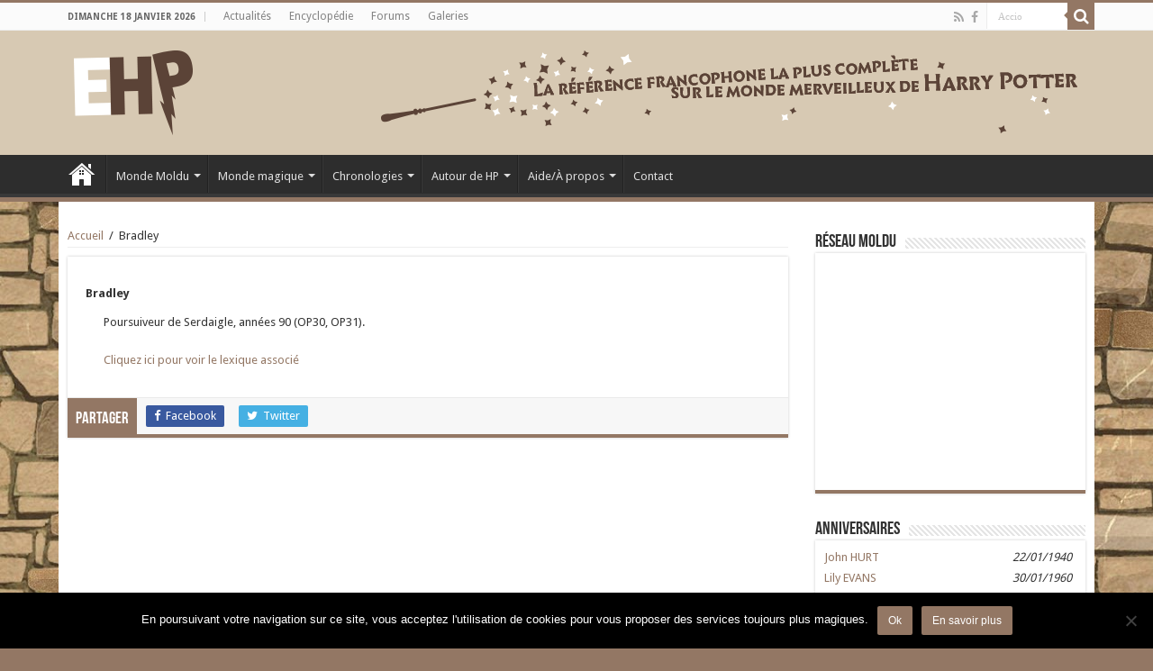

--- FILE ---
content_type: text/html; charset=UTF-8
request_url: https://www.encyclopedie-hp.org/lexique/bradley/
body_size: 17157
content:
<!DOCTYPE html>
<html lang="fr-FR" prefix="og: http://ogp.me/ns#">
<head>
<meta charset="UTF-8" />
<link rel="profile" href="http://gmpg.org/xfn/11" />
<link rel="pingback" href="https://www.encyclopedie-hp.org/xmlrpc.php" />
<meta property="og:title" content="Bradley - EHP"/>
<meta property="og:type" content="article"/>
<meta property="og:description" content="Poursuiveur de Serdaigle, années 90 (OP30, OP31)."/>
<meta property="og:url" content="https://www.encyclopedie-hp.org/lexique/bradley/"/>
<meta property="og:site_name" content="EHP"/>
<meta name='robots' content='index, follow, max-image-preview:large, max-snippet:-1, max-video-preview:-1' />
	<style>img:is([sizes="auto" i], [sizes^="auto," i]) { contain-intrinsic-size: 3000px 1500px }</style>
	
	<!-- This site is optimized with the Yoast SEO plugin v26.7 - https://yoast.com/wordpress/plugins/seo/ -->
	<title>Bradley - EHP</title>
	<link rel="canonical" href="https://www.encyclopedie-hp.org/lexique/bradley/" />
	<meta property="og:locale" content="fr_FR" />
	<meta property="og:type" content="article" />
	<meta property="og:title" content="Bradley - EHP" />
	<meta property="og:description" content="Poursuiveur de Serdaigle, années 90 (OP30, OP31)." />
	<meta property="og:url" content="https://www.encyclopedie-hp.org/lexique/bradley/" />
	<meta property="og:site_name" content="EHP" />
	<meta property="article:publisher" content="https://www.facebook.com/encyclopedie.hp/" />
	<meta property="article:modified_time" content="2016-10-20T11:57:13+00:00" />
	<meta name="twitter:card" content="summary_large_image" />
	<script type="application/ld+json" class="yoast-schema-graph">{"@context":"https://schema.org","@graph":[{"@type":"WebPage","@id":"https://www.encyclopedie-hp.org/lexique/bradley/","url":"https://www.encyclopedie-hp.org/lexique/bradley/","name":"Bradley - EHP","isPartOf":{"@id":"https://www.encyclopedie-hp.org/#website"},"datePublished":"2016-09-11T11:33:44+00:00","dateModified":"2016-10-20T11:57:13+00:00","breadcrumb":{"@id":"https://www.encyclopedie-hp.org/lexique/bradley/#breadcrumb"},"inLanguage":"fr-FR","potentialAction":[{"@type":"ReadAction","target":["https://www.encyclopedie-hp.org/lexique/bradley/"]}]},{"@type":"BreadcrumbList","@id":"https://www.encyclopedie-hp.org/lexique/bradley/#breadcrumb","itemListElement":[{"@type":"ListItem","position":1,"name":"Accueil","item":"https://www.encyclopedie-hp.org/"},{"@type":"ListItem","position":2,"name":"Lexique","item":"https://www.encyclopedie-hp.org/lexique/"},{"@type":"ListItem","position":3,"name":"Bradley"}]},{"@type":"WebSite","@id":"https://www.encyclopedie-hp.org/#website","url":"https://www.encyclopedie-hp.org/","name":"EHP","description":"La référence francophone la plus complète sur le monde merveilleux de Harry Potter !","publisher":{"@id":"https://www.encyclopedie-hp.org/#organization"},"potentialAction":[{"@type":"SearchAction","target":{"@type":"EntryPoint","urlTemplate":"https://www.encyclopedie-hp.org/?s={search_term_string}"},"query-input":{"@type":"PropertyValueSpecification","valueRequired":true,"valueName":"search_term_string"}}],"inLanguage":"fr-FR"},{"@type":"Organization","@id":"https://www.encyclopedie-hp.org/#organization","name":"Encyclopédie HP","url":"https://www.encyclopedie-hp.org/","logo":{"@type":"ImageObject","inLanguage":"fr-FR","@id":"https://www.encyclopedie-hp.org/#/schema/logo/image/","url":"https://www.encyclopedie-hp.org/wp-content/uploads/sites/4/2016/01/ehp-main-logo.png","contentUrl":"https://www.encyclopedie-hp.org/wp-content/uploads/sites/4/2016/01/ehp-main-logo.png","width":286,"height":98,"caption":"Encyclopédie HP"},"image":{"@id":"https://www.encyclopedie-hp.org/#/schema/logo/image/"},"sameAs":["https://www.facebook.com/encyclopedie.hp/"]}]}</script>
	<!-- / Yoast SEO plugin. -->


<link rel='dns-prefetch' href='//www.google.com' />
<link rel='dns-prefetch' href='//fonts.googleapis.com' />
<link rel="alternate" type="application/rss+xml" title="EHP &raquo; Flux" href="https://www.encyclopedie-hp.org/feed/" />
<link rel="alternate" type="application/rss+xml" title="EHP &raquo; Flux des commentaires" href="https://www.encyclopedie-hp.org/comments/feed/" />
<script type="text/javascript">
/* <![CDATA[ */
window._wpemojiSettings = {"baseUrl":"https:\/\/s.w.org\/images\/core\/emoji\/15.0.3\/72x72\/","ext":".png","svgUrl":"https:\/\/s.w.org\/images\/core\/emoji\/15.0.3\/svg\/","svgExt":".svg","source":{"wpemoji":"https:\/\/www.encyclopedie-hp.org\/wp-includes\/js\/wp-emoji.js","twemoji":"https:\/\/www.encyclopedie-hp.org\/wp-includes\/js\/twemoji.js"}};
/**
 * @output wp-includes/js/wp-emoji-loader.js
 */

/**
 * Emoji Settings as exported in PHP via _print_emoji_detection_script().
 * @typedef WPEmojiSettings
 * @type {object}
 * @property {?object} source
 * @property {?string} source.concatemoji
 * @property {?string} source.twemoji
 * @property {?string} source.wpemoji
 * @property {?boolean} DOMReady
 * @property {?Function} readyCallback
 */

/**
 * Support tests.
 * @typedef SupportTests
 * @type {object}
 * @property {?boolean} flag
 * @property {?boolean} emoji
 */

/**
 * IIFE to detect emoji support and load Twemoji if needed.
 *
 * @param {Window} window
 * @param {Document} document
 * @param {WPEmojiSettings} settings
 */
( function wpEmojiLoader( window, document, settings ) {
	if ( typeof Promise === 'undefined' ) {
		return;
	}

	var sessionStorageKey = 'wpEmojiSettingsSupports';
	var tests = [ 'flag', 'emoji' ];

	/**
	 * Checks whether the browser supports offloading to a Worker.
	 *
	 * @since 6.3.0
	 *
	 * @private
	 *
	 * @returns {boolean}
	 */
	function supportsWorkerOffloading() {
		return (
			typeof Worker !== 'undefined' &&
			typeof OffscreenCanvas !== 'undefined' &&
			typeof URL !== 'undefined' &&
			URL.createObjectURL &&
			typeof Blob !== 'undefined'
		);
	}

	/**
	 * @typedef SessionSupportTests
	 * @type {object}
	 * @property {number} timestamp
	 * @property {SupportTests} supportTests
	 */

	/**
	 * Get support tests from session.
	 *
	 * @since 6.3.0
	 *
	 * @private
	 *
	 * @returns {?SupportTests} Support tests, or null if not set or older than 1 week.
	 */
	function getSessionSupportTests() {
		try {
			/** @type {SessionSupportTests} */
			var item = JSON.parse(
				sessionStorage.getItem( sessionStorageKey )
			);
			if (
				typeof item === 'object' &&
				typeof item.timestamp === 'number' &&
				new Date().valueOf() < item.timestamp + 604800 && // Note: Number is a week in seconds.
				typeof item.supportTests === 'object'
			) {
				return item.supportTests;
			}
		} catch ( e ) {}
		return null;
	}

	/**
	 * Persist the supports in session storage.
	 *
	 * @since 6.3.0
	 *
	 * @private
	 *
	 * @param {SupportTests} supportTests Support tests.
	 */
	function setSessionSupportTests( supportTests ) {
		try {
			/** @type {SessionSupportTests} */
			var item = {
				supportTests: supportTests,
				timestamp: new Date().valueOf()
			};

			sessionStorage.setItem(
				sessionStorageKey,
				JSON.stringify( item )
			);
		} catch ( e ) {}
	}

	/**
	 * Checks if two sets of Emoji characters render the same visually.
	 *
	 * This function may be serialized to run in a Worker. Therefore, it cannot refer to variables from the containing
	 * scope. Everything must be passed by parameters.
	 *
	 * @since 4.9.0
	 *
	 * @private
	 *
	 * @param {CanvasRenderingContext2D} context 2D Context.
	 * @param {string} set1 Set of Emoji to test.
	 * @param {string} set2 Set of Emoji to test.
	 *
	 * @return {boolean} True if the two sets render the same.
	 */
	function emojiSetsRenderIdentically( context, set1, set2 ) {
		// Cleanup from previous test.
		context.clearRect( 0, 0, context.canvas.width, context.canvas.height );
		context.fillText( set1, 0, 0 );
		var rendered1 = new Uint32Array(
			context.getImageData(
				0,
				0,
				context.canvas.width,
				context.canvas.height
			).data
		);

		// Cleanup from previous test.
		context.clearRect( 0, 0, context.canvas.width, context.canvas.height );
		context.fillText( set2, 0, 0 );
		var rendered2 = new Uint32Array(
			context.getImageData(
				0,
				0,
				context.canvas.width,
				context.canvas.height
			).data
		);

		return rendered1.every( function ( rendered2Data, index ) {
			return rendered2Data === rendered2[ index ];
		} );
	}

	/**
	 * Determines if the browser properly renders Emoji that Twemoji can supplement.
	 *
	 * This function may be serialized to run in a Worker. Therefore, it cannot refer to variables from the containing
	 * scope. Everything must be passed by parameters.
	 *
	 * @since 4.2.0
	 *
	 * @private
	 *
	 * @param {CanvasRenderingContext2D} context 2D Context.
	 * @param {string} type Whether to test for support of "flag" or "emoji".
	 * @param {Function} emojiSetsRenderIdentically Reference to emojiSetsRenderIdentically function, needed due to minification.
	 *
	 * @return {boolean} True if the browser can render emoji, false if it cannot.
	 */
	function browserSupportsEmoji( context, type, emojiSetsRenderIdentically ) {
		var isIdentical;

		switch ( type ) {
			case 'flag':
				/*
				 * Test for Transgender flag compatibility. Added in Unicode 13.
				 *
				 * To test for support, we try to render it, and compare the rendering to how it would look if
				 * the browser doesn't render it correctly (white flag emoji + transgender symbol).
				 */
				isIdentical = emojiSetsRenderIdentically(
					context,
					'\uD83C\uDFF3\uFE0F\u200D\u26A7\uFE0F', // as a zero-width joiner sequence
					'\uD83C\uDFF3\uFE0F\u200B\u26A7\uFE0F' // separated by a zero-width space
				);

				if ( isIdentical ) {
					return false;
				}

				/*
				 * Test for UN flag compatibility. This is the least supported of the letter locale flags,
				 * so gives us an easy test for full support.
				 *
				 * To test for support, we try to render it, and compare the rendering to how it would look if
				 * the browser doesn't render it correctly ([U] + [N]).
				 */
				isIdentical = emojiSetsRenderIdentically(
					context,
					'\uD83C\uDDFA\uD83C\uDDF3', // as the sequence of two code points
					'\uD83C\uDDFA\u200B\uD83C\uDDF3' // as the two code points separated by a zero-width space
				);

				if ( isIdentical ) {
					return false;
				}

				/*
				 * Test for English flag compatibility. England is a country in the United Kingdom, it
				 * does not have a two letter locale code but rather a five letter sub-division code.
				 *
				 * To test for support, we try to render it, and compare the rendering to how it would look if
				 * the browser doesn't render it correctly (black flag emoji + [G] + [B] + [E] + [N] + [G]).
				 */
				isIdentical = emojiSetsRenderIdentically(
					context,
					// as the flag sequence
					'\uD83C\uDFF4\uDB40\uDC67\uDB40\uDC62\uDB40\uDC65\uDB40\uDC6E\uDB40\uDC67\uDB40\uDC7F',
					// with each code point separated by a zero-width space
					'\uD83C\uDFF4\u200B\uDB40\uDC67\u200B\uDB40\uDC62\u200B\uDB40\uDC65\u200B\uDB40\uDC6E\u200B\uDB40\uDC67\u200B\uDB40\uDC7F'
				);

				return ! isIdentical;
			case 'emoji':
				/*
				 * Four and twenty blackbirds baked in a pie.
				 *
				 * To test for Emoji 15.0 support, try to render a new emoji: Blackbird.
				 *
				 * The Blackbird is a ZWJ sequence combining 🐦 Bird and ⬛ large black square.,
				 *
				 * 0x1F426 (\uD83D\uDC26) == Bird
				 * 0x200D == Zero-Width Joiner (ZWJ) that links the code points for the new emoji or
				 * 0x200B == Zero-Width Space (ZWS) that is rendered for clients not supporting the new emoji.
				 * 0x2B1B == Large Black Square
				 *
				 * When updating this test for future Emoji releases, ensure that individual emoji that make up the
				 * sequence come from older emoji standards.
				 */
				isIdentical = emojiSetsRenderIdentically(
					context,
					'\uD83D\uDC26\u200D\u2B1B', // as the zero-width joiner sequence
					'\uD83D\uDC26\u200B\u2B1B' // separated by a zero-width space
				);

				return ! isIdentical;
		}

		return false;
	}

	/**
	 * Checks emoji support tests.
	 *
	 * This function may be serialized to run in a Worker. Therefore, it cannot refer to variables from the containing
	 * scope. Everything must be passed by parameters.
	 *
	 * @since 6.3.0
	 *
	 * @private
	 *
	 * @param {string[]} tests Tests.
	 * @param {Function} browserSupportsEmoji Reference to browserSupportsEmoji function, needed due to minification.
	 * @param {Function} emojiSetsRenderIdentically Reference to emojiSetsRenderIdentically function, needed due to minification.
	 *
	 * @return {SupportTests} Support tests.
	 */
	function testEmojiSupports( tests, browserSupportsEmoji, emojiSetsRenderIdentically ) {
		var canvas;
		if (
			typeof WorkerGlobalScope !== 'undefined' &&
			self instanceof WorkerGlobalScope
		) {
			canvas = new OffscreenCanvas( 300, 150 ); // Dimensions are default for HTMLCanvasElement.
		} else {
			canvas = document.createElement( 'canvas' );
		}

		var context = canvas.getContext( '2d', { willReadFrequently: true } );

		/*
		 * Chrome on OS X added native emoji rendering in M41. Unfortunately,
		 * it doesn't work when the font is bolder than 500 weight. So, we
		 * check for bold rendering support to avoid invisible emoji in Chrome.
		 */
		context.textBaseline = 'top';
		context.font = '600 32px Arial';

		var supports = {};
		tests.forEach( function ( test ) {
			supports[ test ] = browserSupportsEmoji( context, test, emojiSetsRenderIdentically );
		} );
		return supports;
	}

	/**
	 * Adds a script to the head of the document.
	 *
	 * @ignore
	 *
	 * @since 4.2.0
	 *
	 * @param {string} src The url where the script is located.
	 *
	 * @return {void}
	 */
	function addScript( src ) {
		var script = document.createElement( 'script' );
		script.src = src;
		script.defer = true;
		document.head.appendChild( script );
	}

	settings.supports = {
		everything: true,
		everythingExceptFlag: true
	};

	// Create a promise for DOMContentLoaded since the worker logic may finish after the event has fired.
	var domReadyPromise = new Promise( function ( resolve ) {
		document.addEventListener( 'DOMContentLoaded', resolve, {
			once: true
		} );
	} );

	// Obtain the emoji support from the browser, asynchronously when possible.
	new Promise( function ( resolve ) {
		var supportTests = getSessionSupportTests();
		if ( supportTests ) {
			resolve( supportTests );
			return;
		}

		if ( supportsWorkerOffloading() ) {
			try {
				// Note that the functions are being passed as arguments due to minification.
				var workerScript =
					'postMessage(' +
					testEmojiSupports.toString() +
					'(' +
					[
						JSON.stringify( tests ),
						browserSupportsEmoji.toString(),
						emojiSetsRenderIdentically.toString()
					].join( ',' ) +
					'));';
				var blob = new Blob( [ workerScript ], {
					type: 'text/javascript'
				} );
				var worker = new Worker( URL.createObjectURL( blob ), { name: 'wpTestEmojiSupports' } );
				worker.onmessage = function ( event ) {
					supportTests = event.data;
					setSessionSupportTests( supportTests );
					worker.terminate();
					resolve( supportTests );
				};
				return;
			} catch ( e ) {}
		}

		supportTests = testEmojiSupports( tests, browserSupportsEmoji, emojiSetsRenderIdentically );
		setSessionSupportTests( supportTests );
		resolve( supportTests );
	} )
		// Once the browser emoji support has been obtained from the session, finalize the settings.
		.then( function ( supportTests ) {
			/*
			 * Tests the browser support for flag emojis and other emojis, and adjusts the
			 * support settings accordingly.
			 */
			for ( var test in supportTests ) {
				settings.supports[ test ] = supportTests[ test ];

				settings.supports.everything =
					settings.supports.everything && settings.supports[ test ];

				if ( 'flag' !== test ) {
					settings.supports.everythingExceptFlag =
						settings.supports.everythingExceptFlag &&
						settings.supports[ test ];
				}
			}

			settings.supports.everythingExceptFlag =
				settings.supports.everythingExceptFlag &&
				! settings.supports.flag;

			// Sets DOMReady to false and assigns a ready function to settings.
			settings.DOMReady = false;
			settings.readyCallback = function () {
				settings.DOMReady = true;
			};
		} )
		.then( function () {
			return domReadyPromise;
		} )
		.then( function () {
			// When the browser can not render everything we need to load a polyfill.
			if ( ! settings.supports.everything ) {
				settings.readyCallback();

				var src = settings.source || {};

				if ( src.concatemoji ) {
					addScript( src.concatemoji );
				} else if ( src.wpemoji && src.twemoji ) {
					addScript( src.twemoji );
					addScript( src.wpemoji );
				}
			}
		} );
} )( window, document, window._wpemojiSettings );

/* ]]> */
</script>
<link rel='stylesheet' id='easylia_birthdate_style-css' href='https://www.encyclopedie-hp.org/wp-content/plugins/easylia-birthdate/css/style.css' type='text/css' media='all' />
<link rel='stylesheet' id='easylia_lexique_style-css' href='https://www.encyclopedie-hp.org/wp-content/plugins/easylia-lexique/templates/css/style.css' type='text/css' media='all' />
<link rel='stylesheet' id='layerslider-css' href='https://www.encyclopedie-hp.org/wp-content/plugins/LayerSlider/static/layerslider/css/layerslider.css' type='text/css' media='all' />
<link rel='stylesheet' id='ls-google-fonts-css' href='https://fonts.googleapis.com/css?family=Lato:100,300,regular,700,900%7COpen+Sans:300%7CIndie+Flower:regular%7COswald:300,regular,700&#038;subset=latin%2Clatin-ext' type='text/css' media='all' />
<style id='wp-emoji-styles-inline-css' type='text/css'>

	img.wp-smiley, img.emoji {
		display: inline !important;
		border: none !important;
		box-shadow: none !important;
		height: 1em !important;
		width: 1em !important;
		margin: 0 0.07em !important;
		vertical-align: -0.1em !important;
		background: none !important;
		padding: 0 !important;
	}
</style>
<style id='wp-block-library-inline-css' type='text/css'>
:root{
  --wp-admin-theme-color:#007cba;
  --wp-admin-theme-color--rgb:0, 124, 186;
  --wp-admin-theme-color-darker-10:#006ba1;
  --wp-admin-theme-color-darker-10--rgb:0, 107, 161;
  --wp-admin-theme-color-darker-20:#005a87;
  --wp-admin-theme-color-darker-20--rgb:0, 90, 135;
  --wp-admin-border-width-focus:2px;
  --wp-block-synced-color:#7a00df;
  --wp-block-synced-color--rgb:122, 0, 223;
  --wp-bound-block-color:var(--wp-block-synced-color);
}
@media (min-resolution:192dpi){
  :root{
    --wp-admin-border-width-focus:1.5px;
  }
}
.wp-element-button{
  cursor:pointer;
}

:root{
  --wp--preset--font-size--normal:16px;
  --wp--preset--font-size--huge:42px;
}
:root .has-very-light-gray-background-color{
  background-color:#eee;
}
:root .has-very-dark-gray-background-color{
  background-color:#313131;
}
:root .has-very-light-gray-color{
  color:#eee;
}
:root .has-very-dark-gray-color{
  color:#313131;
}
:root .has-vivid-green-cyan-to-vivid-cyan-blue-gradient-background{
  background:linear-gradient(135deg, #00d084, #0693e3);
}
:root .has-purple-crush-gradient-background{
  background:linear-gradient(135deg, #34e2e4, #4721fb 50%, #ab1dfe);
}
:root .has-hazy-dawn-gradient-background{
  background:linear-gradient(135deg, #faaca8, #dad0ec);
}
:root .has-subdued-olive-gradient-background{
  background:linear-gradient(135deg, #fafae1, #67a671);
}
:root .has-atomic-cream-gradient-background{
  background:linear-gradient(135deg, #fdd79a, #004a59);
}
:root .has-nightshade-gradient-background{
  background:linear-gradient(135deg, #330968, #31cdcf);
}
:root .has-midnight-gradient-background{
  background:linear-gradient(135deg, #020381, #2874fc);
}

.has-regular-font-size{
  font-size:1em;
}

.has-larger-font-size{
  font-size:2.625em;
}

.has-normal-font-size{
  font-size:var(--wp--preset--font-size--normal);
}

.has-huge-font-size{
  font-size:var(--wp--preset--font-size--huge);
}

.has-text-align-center{
  text-align:center;
}

.has-text-align-left{
  text-align:left;
}

.has-text-align-right{
  text-align:right;
}

#end-resizable-editor-section{
  display:none;
}

.aligncenter{
  clear:both;
}

.items-justified-left{
  justify-content:flex-start;
}

.items-justified-center{
  justify-content:center;
}

.items-justified-right{
  justify-content:flex-end;
}

.items-justified-space-between{
  justify-content:space-between;
}

.screen-reader-text{
  border:0;
  clip:rect(1px, 1px, 1px, 1px);
  clip-path:inset(50%);
  height:1px;
  margin:-1px;
  overflow:hidden;
  padding:0;
  position:absolute;
  width:1px;
  word-wrap:normal !important;
}

.screen-reader-text:focus{
  background-color:#ddd;
  clip:auto !important;
  clip-path:none;
  color:#444;
  display:block;
  font-size:1em;
  height:auto;
  left:5px;
  line-height:normal;
  padding:15px 23px 14px;
  text-decoration:none;
  top:5px;
  width:auto;
  z-index:100000;
}
html :where(.has-border-color){
  border-style:solid;
}

html :where([style*=border-top-color]){
  border-top-style:solid;
}

html :where([style*=border-right-color]){
  border-right-style:solid;
}

html :where([style*=border-bottom-color]){
  border-bottom-style:solid;
}

html :where([style*=border-left-color]){
  border-left-style:solid;
}

html :where([style*=border-width]){
  border-style:solid;
}

html :where([style*=border-top-width]){
  border-top-style:solid;
}

html :where([style*=border-right-width]){
  border-right-style:solid;
}

html :where([style*=border-bottom-width]){
  border-bottom-style:solid;
}

html :where([style*=border-left-width]){
  border-left-style:solid;
}
html :where(img[class*=wp-image-]){
  height:auto;
  max-width:100%;
}
:where(figure){
  margin:0 0 1em;
}

html :where(.is-position-sticky){
  --wp-admin--admin-bar--position-offset:var(--wp-admin--admin-bar--height, 0px);
}

@media screen and (max-width:600px){
  html :where(.is-position-sticky){
    --wp-admin--admin-bar--position-offset:0px;
  }
}
</style>
<style id='classic-theme-styles-inline-css' type='text/css'>
/**
 * These rules are needed for backwards compatibility.
 * They should match the button element rules in the base theme.json file.
 */
.wp-block-button__link {
	color: #ffffff;
	background-color: #32373c;
	border-radius: 9999px; /* 100% causes an oval, but any explicit but really high value retains the pill shape. */

	/* This needs a low specificity so it won't override the rules from the button element if defined in theme.json. */
	box-shadow: none;
	text-decoration: none;

	/* The extra 2px are added to size solids the same as the outline versions.*/
	padding: calc(0.667em + 2px) calc(1.333em + 2px);

	font-size: 1.125em;
}

.wp-block-file__button {
	background: #32373c;
	color: #ffffff;
	text-decoration: none;
}

</style>
<link rel='stylesheet' id='contact-form-7-css' href='https://www.encyclopedie-hp.org/wp-content/plugins/contact-form-7/includes/css/styles.css' type='text/css' media='all' />
<link rel='stylesheet' id='categories-images-styles-css' href='https://www.encyclopedie-hp.org/wp-content/plugins/categories-images/assets/css/zci-styles.css' type='text/css' media='all' />
<link rel='stylesheet' id='cookie-notice-front-css' href='https://www.encyclopedie-hp.org/wp-content/plugins/cookie-notice/css/front.css' type='text/css' media='all' />
<link rel='stylesheet' id='toc-screen-css' href='https://www.encyclopedie-hp.org/wp-content/plugins/table-of-contents-plus/screen.min.css' type='text/css' media='all' />
<link rel='stylesheet' id='parent-style-css' href='https://www.encyclopedie-hp.org/wp-content/themes/sahifa/style.css' type='text/css' media='all' />
<link rel='stylesheet' id='tie-style-css' href='https://www.encyclopedie-hp.org/wp-content/themes/sahifa-ehp/style.css' type='text/css' media='all' />
<link rel='stylesheet' id='tie-ilightbox-skin-css' href='https://www.encyclopedie-hp.org/wp-content/themes/sahifa/css/ilightbox/dark-skin/skin.css' type='text/css' media='all' />
<link rel='stylesheet' id='Droid+Sans-css' href='https://fonts.googleapis.com/css?family=Droid+Sans%3Aregular%2C700' type='text/css' media='all' />
<script type="text/javascript" id="layerslider-greensock-js-extra">
/* <![CDATA[ */
var LS_Meta = {"v":"6.7.6"};
/* ]]> */
</script>
<script type="text/javascript" src="https://www.encyclopedie-hp.org/wp-content/plugins/LayerSlider/static/layerslider/js/greensock.js" id="layerslider-greensock-js"></script>
<script type="text/javascript" src="https://www.encyclopedie-hp.org/wp-includes/js/jquery/jquery.js" id="jquery-core-js"></script>
<script type="text/javascript" src="https://www.encyclopedie-hp.org/wp-includes/js/jquery/jquery-migrate.js" id="jquery-migrate-js"></script>
<script type="text/javascript" src="https://www.encyclopedie-hp.org/wp-content/plugins/LayerSlider/static/layerslider/js/layerslider.kreaturamedia.jquery.js" id="layerslider-js"></script>
<script type="text/javascript" src="https://www.encyclopedie-hp.org/wp-content/plugins/LayerSlider/static/layerslider/js/layerslider.transitions.js" id="layerslider-transitions-js"></script>
<script type="text/javascript" id="photocrati_ajax-js-extra">
/* <![CDATA[ */
var photocrati_ajax = {"url":"https:\/\/www.encyclopedie-hp.org\/index.php?photocrati_ajax=1","rest_url":"https:\/\/www.encyclopedie-hp.org\/wp-json\/","wp_home_url":"https:\/\/www.encyclopedie-hp.org","wp_site_url":"https:\/\/www.encyclopedie-hp.org","wp_root_url":"https:\/\/www.encyclopedie-hp.org","wp_plugins_url":"https:\/\/www.encyclopedie-hp.org\/wp-content\/plugins","wp_content_url":"https:\/\/www.encyclopedie-hp.org\/wp-content","wp_includes_url":"https:\/\/www.encyclopedie-hp.org\/wp-includes\/","ngg_param_slug":"nggallery","rest_nonce":"7950c6e2c0"};
/* ]]> */
</script>
<script type="text/javascript" src="https://www.encyclopedie-hp.org/wp-content/plugins/nextgen-gallery/static/Legacy/ajax.min.js" id="photocrati_ajax-js"></script>
<script type="text/javascript" id="cookie-notice-front-js-before">
/* <![CDATA[ */
var cnArgs = {"ajaxUrl":"https:\/\/www.encyclopedie-hp.org\/wp-admin\/admin-ajax.php","nonce":"44cf304e11","hideEffect":"fade","position":"bottom","onScroll":true,"onScrollOffset":200,"onClick":false,"cookieName":"cookie_notice_accepted","cookieTime":2592000,"cookieTimeRejected":2592000,"globalCookie":false,"redirection":false,"cache":true,"revokeCookies":false,"revokeCookiesOpt":"automatic"};
/* ]]> */
</script>
<script type="text/javascript" src="https://www.encyclopedie-hp.org/wp-content/plugins/cookie-notice/js/front.js" id="cookie-notice-front-js"></script>
<script type="text/javascript" id="tie-postviews-cache-js-extra">
/* <![CDATA[ */
var tieViewsCacheL10n = {"admin_ajax_url":"https:\/\/www.encyclopedie-hp.org\/wp-admin\/admin-ajax.php","post_id":"10020"};
/* ]]> */
</script>
<script type="text/javascript" src="https://www.encyclopedie-hp.org/wp-content/themes/sahifa/js/postviews-cache.js" id="tie-postviews-cache-js"></script>
<meta name="generator" content="Powered by LayerSlider 6.7.6 - Multi-Purpose, Responsive, Parallax, Mobile-Friendly Slider Plugin for WordPress." />
<!-- LayerSlider updates and docs at: https://layerslider.kreaturamedia.com -->
<link rel="https://api.w.org/" href="https://www.encyclopedie-hp.org/wp-json/" /><link rel="EditURI" type="application/rsd+xml" title="RSD" href="https://www.encyclopedie-hp.org/xmlrpc.php?rsd" />
<meta name="generator" content="WordPress 6.7.4" />
<link rel='shortlink' href='https://www.encyclopedie-hp.org/?p=10020' />
<link rel="alternate" title="oEmbed (JSON)" type="application/json+oembed" href="https://www.encyclopedie-hp.org/wp-json/oembed/1.0/embed?url=https%3A%2F%2Fwww.encyclopedie-hp.org%2Flexique%2Fbradley%2F" />
<link rel="alternate" title="oEmbed (XML)" type="text/xml+oembed" href="https://www.encyclopedie-hp.org/wp-json/oembed/1.0/embed?url=https%3A%2F%2Fwww.encyclopedie-hp.org%2Flexique%2Fbradley%2F&#038;format=xml" />
<link rel="shortcut icon" href="https://www.encyclopedie-hp.org/wp-content/uploads/sites/4/2016/11/favicon2.jpg" title="Favicon" />
<!--[if IE]>
<script type="text/javascript">jQuery(document).ready(function (){ jQuery(".menu-item").has("ul").children("a").attr("aria-haspopup", "true");});</script>
<![endif]-->
<!--[if lt IE 9]>
<script src="https://www.encyclopedie-hp.org/wp-content/themes/sahifa/js/html5.js"></script>
<script src="https://www.encyclopedie-hp.org/wp-content/themes/sahifa/js/selectivizr-min.js"></script>
<![endif]-->
<!--[if IE 9]>
<link rel="stylesheet" type="text/css" media="all" href="https://www.encyclopedie-hp.org/wp-content/themes/sahifa/css/ie9.css" />
<![endif]-->
<!--[if IE 8]>
<link rel="stylesheet" type="text/css" media="all" href="https://www.encyclopedie-hp.org/wp-content/themes/sahifa/css/ie8.css" />
<![endif]-->
<!--[if IE 7]>
<link rel="stylesheet" type="text/css" media="all" href="https://www.encyclopedie-hp.org/wp-content/themes/sahifa/css/ie7.css" />
<![endif]-->


<meta name="viewport" content="width=device-width, initial-scale=1.0" />
<link rel="apple-touch-icon-precomposed" sizes="144x144" href="https://www.encyclopedie-hp.org/wp-content/uploads/sites/4/2016/11/favicon2.jpg" />
<link rel="apple-touch-icon-precomposed" sizes="120x120" href="https://www.encyclopedie-hp.org/wp-content/uploads/sites/4/2016/11/favicon2.jpg" />
<link rel="apple-touch-icon-precomposed" sizes="72x72" href="https://www.encyclopedie-hp.org/wp-content/uploads/sites/4/2016/11/favicon2.jpg" />
<link rel="apple-touch-icon-precomposed" href="https://www.encyclopedie-hp.org/wp-content/uploads/sites/4/2016/11/favicon2.jpg" />

<!-- Global site tag (gtag.js) - Google Analytics -->
<script async src="https://www.googletagmanager.com/gtag/js?id=UA-52673260-1"></script>
<script>
  window.dataLayer = window.dataLayer || [];
  function gtag(){dataLayer.push(arguments);}
  gtag('js', new Date());

  gtag('config', 'UA-52673260-1');
</script>

<style type="text/css" media="screen">

body{
	font-family: 'Droid Sans';
}

blockquote p{
	font-family: Georgia, serif;
}

::-webkit-scrollbar {
	width: 8px;
	height:8px;
}


::-moz-selection { background: #937764;}
::selection { background: #937764; }
#main-nav,
.cat-box-content,
#sidebar .widget-container,
.post-listing,
#commentform {
	border-bottom-color: #937764;
}

.search-block .search-button,
#topcontrol,
#main-nav ul li.current-menu-item a,
#main-nav ul li.current-menu-item a:hover,
#main-nav ul li.current_page_parent a,
#main-nav ul li.current_page_parent a:hover,
#main-nav ul li.current-menu-parent a,
#main-nav ul li.current-menu-parent a:hover,
#main-nav ul li.current-page-ancestor a,
#main-nav ul li.current-page-ancestor a:hover,
.pagination span.current,
.share-post span.share-text,
.flex-control-paging li a.flex-active,
.ei-slider-thumbs li.ei-slider-element,
.review-percentage .review-item span span,
.review-final-score,
.button,
a.button,
a.more-link,
#main-content input[type="submit"],
.form-submit #submit,
#login-form .login-button,
.widget-feedburner .feedburner-subscribe,
input[type="submit"],
#buddypress button,
#buddypress a.button,
#buddypress input[type=submit],
#buddypress input[type=reset],
#buddypress ul.button-nav li a,
#buddypress div.generic-button a,
#buddypress .comment-reply-link,
#buddypress div.item-list-tabs ul li a span,
#buddypress div.item-list-tabs ul li.selected a,
#buddypress div.item-list-tabs ul li.current a,
#buddypress #members-directory-form div.item-list-tabs ul li.selected span,
#members-list-options a.selected,
#groups-list-options a.selected,
body.dark-skin #buddypress div.item-list-tabs ul li a span,
body.dark-skin #buddypress div.item-list-tabs ul li.selected a,
body.dark-skin #buddypress div.item-list-tabs ul li.current a,
body.dark-skin #members-list-options a.selected,
body.dark-skin #groups-list-options a.selected,
.search-block-large .search-button,
#featured-posts .flex-next:hover,
#featured-posts .flex-prev:hover,
a.tie-cart span.shooping-count,
.woocommerce span.onsale,
.woocommerce-page span.onsale ,
.woocommerce .widget_price_filter .ui-slider .ui-slider-handle,
.woocommerce-page .widget_price_filter .ui-slider .ui-slider-handle,
#check-also-close,
a.post-slideshow-next,
a.post-slideshow-prev,
.widget_price_filter .ui-slider .ui-slider-handle,
.quantity .minus:hover,
.quantity .plus:hover,
.mejs-container .mejs-controls .mejs-time-rail .mejs-time-current,
#reading-position-indicator  {
	background-color:#937764;
}

::-webkit-scrollbar-thumb{
	background-color:#937764 !important;
}

#theme-footer,
#theme-header,
.top-nav ul li.current-menu-item:before,
#main-nav .menu-sub-content ,
#main-nav ul ul,
#check-also-box {
	border-top-color: #937764;
}

.search-block:after {
	border-right-color:#937764;
}

body.rtl .search-block:after {
	border-left-color:#937764;
}

#main-nav ul > li.menu-item-has-children:hover > a:after,
#main-nav ul > li.mega-menu:hover > a:after {
	border-color:transparent transparent #937764;
}

.widget.timeline-posts li a:hover,
.widget.timeline-posts li a:hover span.tie-date {
	color: #937764;
}

.widget.timeline-posts li a:hover span.tie-date:before {
	background: #937764;
	border-color: #937764;
}

#order_review,
#order_review_heading {
	border-color: #937764;
}


body{
	background-color:#937764 !important; 
	background-image: url('https://www.encyclopedie-hp.org/wp-content/uploads/sites/4/2016/08/stone-wall.jpg') !important; 
	background-repeat:repeat !important; 
	background-attachment:fixed !important; 
	}
	
a {
	color: #937764;
}
		
a:hover {
	color: #937764;
}
		
#theme-header {
	background-color:#d7c9b3 !important; 
		background-repeat:repeat !important; 
		}


.textwidget .align-center {
    text-align: center;
}

blockquote p {
    line-height: 20px;
}

figcaption.wp-caption-text {
    font-size: 0.9em;
}

/* Cookie notice : boutons */
.cn-button.wp-default {
  color: #fff;
  background: #947763;
}

#coronabar .cb-number {
  color: #947763;
}

#coronabar.cb-position-bottom {
  box-shadow: inset 0 2px 0 0 #947763;
}

#coronabar .cb-step-name {
  color: #947763;
}

#coronabar .cb-number-desc {
  color: #e1e1e1;
}</style>

		<script type="text/javascript">
			/* <![CDATA[ */
				var sf_position = '0';
				var sf_templates = "<a href=\"{search_url_escaped}\">Voir tous les r\u00e9sultats<\/a>";
				var sf_input = '.search-live';
				jQuery(document).ready(function(){
					jQuery(sf_input).ajaxyLiveSearch({"expand":false,"searchUrl":"https:\/\/www.encyclopedie-hp.org\/?s=%s","text":"Search","delay":500,"iwidth":180,"width":315,"ajaxUrl":"https:\/\/www.encyclopedie-hp.org\/wp-admin\/admin-ajax.php","rtl":0});
					jQuery(".live-search_ajaxy-selective-input").keyup(function() {
						var width = jQuery(this).val().length * 8;
						if(width < 50) {
							width = 50;
						}
						jQuery(this).width(width);
					});
					jQuery(".live-search_ajaxy-selective-search").click(function() {
						jQuery(this).find(".live-search_ajaxy-selective-input").focus();
					});
					jQuery(".live-search_ajaxy-selective-close").click(function() {
						jQuery(this).parent().remove();
					});
				});
			/* ]]> */
		</script>
		<meta name="generator" content="Powered by WPBakery Page Builder - drag and drop page builder for WordPress."/>
<noscript><style> .wpb_animate_when_almost_visible { opacity: 1; }</style></noscript></head>
<body id="top" class="lexique-template-default single single-lexique postid-10020 cookies-not-set lazy-enabled wpb-js-composer js-comp-ver-6.5.0 vc_responsive">

<div class="wrapper-outer">

	<div class="background-cover"></div>

	<aside id="slide-out">

	
			<div class="social-icons">
		<a class="ttip-none" title="Rss" href="https://www.encyclopedie-hp.org/feed/" target="_blank"><i class="fa fa-rss"></i></a><a class="ttip-none" title="Facebook" href="https://www.facebook.com/encyclopedie.hp/" target="_blank"><i class="fa fa-facebook"></i></a>
			</div>

	
		<div id="mobile-menu" ></div>
	</aside><!-- #slide-out /-->

		<div id="wrapper" class="wide-layout">
		<div class="inner-wrapper">

		<header id="theme-header" class="theme-header">
						<div id="top-nav" class="top-nav">
				<div class="container">

							<span class="today-date">dimanche 18 janvier 2026</span>
				<div class="top-menu"><ul id="menu-liens-univers" class="menu"><li id="menu-item-3220" class="menu-item menu-item-type-custom menu-item-object-custom menu-item-3220"><a href="https://www.poudlard.org">Actualités</a></li>
<li id="menu-item-3222" class="menu-item menu-item-type-custom menu-item-object-custom menu-item-home menu-item-3222"><a href="https://www.encyclopedie-hp.org">Encyclopédie</a></li>
<li id="menu-item-3224" class="menu-item menu-item-type-custom menu-item-object-custom menu-item-3224"><a href="https://www.encyclopedie-hp.org/forums">Forums</a></li>
<li id="menu-item-3226" class="menu-item menu-item-type-custom menu-item-object-custom menu-item-3226"><a href="https://www.poudlard.org/galeries">Galeries</a></li>
</ul></div>
						<div class="search-block">
						<form method="get" id="searchform-header" action="https://www.encyclopedie-hp.org/">
							<button class="search-button" type="submit" value="Accio"><i class="fa fa-search"></i></button>
							<input class="search-live" type="text" id="s-header" name="s" title="Accio" value="Accio" onfocus="if (this.value == 'Accio') {this.value = '';}" onblur="if (this.value == '') {this.value = 'Accio';}"  />
						</form>
					</div><!-- .search-block /-->
			<div class="social-icons">
		<a class="ttip-none" title="Rss" href="https://www.encyclopedie-hp.org/feed/" target="_blank"><i class="fa fa-rss"></i></a><a class="ttip-none" title="Facebook" href="https://www.facebook.com/encyclopedie.hp/" target="_blank"><i class="fa fa-facebook"></i></a>
			</div>

	
	
				</div><!-- .container /-->
			</div><!-- .top-menu /-->
			
		<div class="header-content">

					<a id="slide-out-open" class="slide-out-open" href="#"><span></span></a>
		
			<div class="logo">
			<h2>								<a title="EHP" href="https://www.encyclopedie-hp.org/">
					<img src="https://www.encyclopedie-hp.org/wp-content/uploads/sites/4/2016/11/logo.png" alt="EHP"  /><strong>EHP La référence francophone la plus complète sur le monde merveilleux de Harry Potter !</strong>
				</a>
			</h2>			</div><!-- .logo /-->
			<div class="e3lan e3lan-top">
			<a href="" title="La référence francophone la plus complète sur le monde merveilleux d'Harry Potter" >
				<img src="https://www.encyclopedie-hp.org/wp-content/uploads/sites/4/2016/11/texte2.png" alt="La référence francophone la plus complète sur le monde merveilleux d'Harry Potter" />
			</a>
				</div>			<div class="clear"></div>

		</div>
													<nav id="main-nav" class="fixed-enabled">
				<div class="container">

									<a class="main-nav-logo" title="EHP" href="https://www.encyclopedie-hp.org/">
						<img src="https://www.encyclopedie-hp.org/wp-content/uploads/sites/4/2016/11/logo.png" width="195" height="54" alt="EHP">
					</a>
				
					<div class="main-menu"><ul id="menu-menu-principal" class="menu"><li id="menu-item-3037" class="menu-item menu-item-type-custom menu-item-object-custom menu-item-home menu-item-3037"><a href="https://www.encyclopedie-hp.org">Accueil</a></li>
<li id="menu-item-6619" class="menu-item menu-item-type-post_type menu-item-object-page menu-item-has-children menu-item-6619"><a href="https://www.encyclopedie-hp.org/monde-moldu/">Monde Moldu</a>
<ul class="sub-menu menu-sub-content">
	<li id="menu-item-6620" class="menu-item menu-item-type-post_type menu-item-object-page menu-item-6620"><a href="https://www.encyclopedie-hp.org/monde-moldu/moldus/">Personnages fictifs</a></li>
	<li id="menu-item-6621" class="menu-item menu-item-type-post_type menu-item-object-page menu-item-6621"><a href="https://www.encyclopedie-hp.org/monde-moldu/encyclopedie-moldus/">Encyclopédie</a></li>
</ul>
</li>
<li id="menu-item-6944" class="menu-item menu-item-type-post_type menu-item-object-page menu-item-has-children menu-item-6944"><a href="https://www.encyclopedie-hp.org/monde-magique/">Monde magique</a>
<ul class="sub-menu menu-sub-content">
	<li id="menu-item-6993" class="menu-item menu-item-type-post_type menu-item-object-page menu-item-6993"><a href="https://www.encyclopedie-hp.org/monde-magique/atlas/">L&rsquo;Atlas du Monde Magique</a></li>
	<li id="menu-item-7867" class="menu-item menu-item-type-post_type menu-item-object-page menu-item-7867"><a href="https://www.encyclopedie-hp.org/monde-magique/atlas/poudlard/">Poudlard</a></li>
	<li id="menu-item-8792" class="menu-item menu-item-type-post_type menu-item-object-page menu-item-8792"><a href="https://www.encyclopedie-hp.org/monde-magique/magie/">Magie</a></li>
	<li id="menu-item-7855" class="menu-item menu-item-type-post_type menu-item-object-page menu-item-7855"><a href="https://www.encyclopedie-hp.org/monde-magique/sorts/">Sortilèges</a></li>
	<li id="menu-item-6728" class="menu-item menu-item-type-post_type menu-item-object-page menu-item-6728"><a href="https://www.encyclopedie-hp.org/monde-magique/objets-magiques/">Objets</a></li>
	<li id="menu-item-7891" class="menu-item menu-item-type-post_type menu-item-object-page menu-item-7891"><a href="https://www.encyclopedie-hp.org/monde-magique/potions/">Potions</a></li>
	<li id="menu-item-7860" class="menu-item menu-item-type-post_type menu-item-object-page menu-item-7860"><a href="https://www.encyclopedie-hp.org/monde-magique/plantes/">Botanique</a></li>
	<li id="menu-item-8793" class="menu-item menu-item-type-post_type menu-item-object-page menu-item-8793"><a href="https://www.encyclopedie-hp.org/monde-magique/sorciers/">Sorciers</a></li>
	<li id="menu-item-6669" class="menu-item menu-item-type-post_type menu-item-object-page menu-item-6669"><a href="https://www.encyclopedie-hp.org/monde-magique/bestiaire/">Bestiaire</a></li>
	<li id="menu-item-7858" class="menu-item menu-item-type-post_type menu-item-object-page menu-item-7858"><a href="https://www.encyclopedie-hp.org/monde-magique/creatures/">Créatures nommées</a></li>
	<li id="menu-item-7856" class="menu-item menu-item-type-post_type menu-item-object-page menu-item-7856"><a href="https://www.encyclopedie-hp.org/monde-magique/quidditch/">Quidditch</a></li>
	<li id="menu-item-6945" class="menu-item menu-item-type-post_type menu-item-object-page menu-item-6945"><a href="https://www.encyclopedie-hp.org/monde-magique/ministere-de-la-magie/">Ministère de la Magie</a></li>
	<li id="menu-item-7857" class="menu-item menu-item-type-post_type menu-item-object-page menu-item-7857"><a href="https://www.encyclopedie-hp.org/monde-magique/divers/">Divers</a></li>
</ul>
</li>
<li id="menu-item-7862" class="menu-item menu-item-type-post_type menu-item-object-page menu-item-has-children menu-item-7862"><a href="https://www.encyclopedie-hp.org/chronologies/">Chronologies</a>
<ul class="sub-menu menu-sub-content">
	<li id="menu-item-14171" class="menu-item menu-item-type-post_type menu-item-object-page menu-item-14171"><a href="https://www.encyclopedie-hp.org/chronologies/">Chronologies</a></li>
	<li id="menu-item-7865" class="menu-item menu-item-type-post_type menu-item-object-page menu-item-7865"><a href="https://www.encyclopedie-hp.org/chronologies/calendriers-des-livres-au-jour-le-jour/">Calendriers</a></li>
	<li id="menu-item-7866" class="menu-item menu-item-type-post_type menu-item-object-page menu-item-7866"><a href="https://www.encyclopedie-hp.org/chronologies/chronologies-du-monde-magique/">Monde Magique</a></li>
	<li id="menu-item-7864" class="menu-item menu-item-type-post_type menu-item-object-page menu-item-7864"><a href="https://www.encyclopedie-hp.org/chronologies/chronologies-des-personnages/">Personnages</a></li>
</ul>
</li>
<li id="menu-item-14674" class="menu-item menu-item-type-post_type menu-item-object-page menu-item-has-children menu-item-14674"><a href="https://www.encyclopedie-hp.org/autour-de-hp/">Autour de HP</a>
<ul class="sub-menu menu-sub-content">
	<li id="menu-item-7209" class="menu-item menu-item-type-post_type menu-item-object-page menu-item-7209"><a href="https://www.encyclopedie-hp.org/autour-de-hp/pottermore/">Pottermore</a></li>
	<li id="menu-item-14675" class="menu-item menu-item-type-post_type menu-item-object-page menu-item-14675"><a href="https://www.encyclopedie-hp.org/autour-de-hp/harry-potter-et-lenfant-maudit/">L&rsquo;Enfant Maudit</a></li>
</ul>
</li>
<li id="menu-item-6626" class="menu-item menu-item-type-post_type menu-item-object-page menu-item-has-children menu-item-6626"><a href="https://www.encyclopedie-hp.org/aide-a-propos/">Aide/À propos</a>
<ul class="sub-menu menu-sub-content">
	<li id="menu-item-7210" class="menu-item menu-item-type-post_type menu-item-object-page menu-item-7210"><a href="https://www.encyclopedie-hp.org/aide-a-propos/livres/">Les livres</a></li>
	<li id="menu-item-7211" class="menu-item menu-item-type-post_type menu-item-object-page menu-item-7211"><a href="https://www.encyclopedie-hp.org/aide-a-propos/films/">Les films</a></li>
	<li id="menu-item-7234" class="menu-item menu-item-type-post_type menu-item-object-page menu-item-7234"><a href="https://www.encyclopedie-hp.org/aide-a-propos/jeux/">Les jeux</a></li>
	<li id="menu-item-6940" class="menu-item menu-item-type-post_type menu-item-object-page menu-item-6940"><a href="https://www.encyclopedie-hp.org/aide-a-propos/essais/">Essais</a></li>
	<li id="menu-item-7233" class="menu-item menu-item-type-post_type menu-item-object-page menu-item-7233"><a href="https://www.encyclopedie-hp.org/aide-a-propos/jkr/">J. K. Rowling</a></li>
	<li id="menu-item-7212" class="menu-item menu-item-type-post_type menu-item-object-page menu-item-7212"><a href="https://www.encyclopedie-hp.org/aide-a-propos/artistes/">Les artistes</a></li>
	<li id="menu-item-14903" class="menu-item menu-item-type-post_type menu-item-object-page menu-item-14903"><a href="https://www.encyclopedie-hp.org/plan-du-site/">Plan du site</a></li>
</ul>
</li>
<li id="menu-item-13364" class="menu-item menu-item-type-post_type menu-item-object-page menu-item-13364"><a href="https://www.encyclopedie-hp.org/contact/">Contact</a></li>
</ul></div>					
					
				</div>
			</nav><!-- .main-nav /-->
					</header><!-- #header /-->

	
	
	<div id="main-content" class="container">
<div class="inner goods">
	<div class="content">
		<div class="main-col">
			<div class="category-title">
				<div xmlns:v="http://rdf.data-vocabulary.org/#" id="crumbs">
					<span typeof="v:Breadcrumb">
						<a rel="v:url" property="v:title" class="crumbs-home" href="https://www.encyclopedie-hp.org/">Accueil</a>
					</span> 
					<span class="delimiter">/</span> <span class="last">Bradley</span>
				</div>            
			</div>
			<div class="post-listing page-wrap">
				<div class="post-inner">
										<div class="base-box page-wrap">
					    <div class="detail_content entry">
						    <dl class="timeline-list">
							    <dt>Bradley</dt>
							    <dd>
							    	<p><span class="section4lowern">Poursuiveur de Serdaigle, années 90</span> (OP30, OP31).</p>
							    	<p><a href="http://www.encyclopedie-hp.org/monde-magique/sorciers/b/#bradley">Cliquez ici pour voir le lexique associé</a></p>							    </dd>
						    </dl>
					    </div>
					</div>
					<div class="share-post">
	<span class="share-text">Partager</span>

		<ul class="flat-social">
			<li><a href="http://www.facebook.com/sharer.php?u=https://www.encyclopedie-hp.org/lexique/bradley/" class="social-facebook" rel="external" target="_blank"><i class="fa fa-facebook"></i> <span>Facebook</span></a></li>
				<li><a href="https://twitter.com/intent/tweet?text=Bradley&url=https://www.encyclopedie-hp.org/lexique/bradley/" class="social-twitter" rel="external" target="_blank"><i class="fa fa-twitter"></i> <span>Twitter</span></a></li>
					</ul>
		<div class="clear"></div>
</div> <!-- .share-post -->
				</div>
			</div>
		</div>
	</div>
	<aside id="sidebar" style="min-height: 0px;">
		<aside id="sidebar">
	<div class="theiaStickySidebar">
		<div id="facebook-widget-2" class="widget facebook-widget"><div class="widget-top"><h4>Réseau moldu		</h4><div class="stripe-line"></div></div>
						<div class="widget-container">			<div class="facebook-box">
				<iframe src="https://www.facebook.com/plugins/likebox.php?href=https://www.facebook.com/encyclopedie.hp/&amp;width=280&amp;height=240&amp;show_faces=true&amp;header=false&amp;stream=false&amp;show_border=false" scrolling="no" frameborder="0" style="border:none; overflow:hidden; width:280px; height:240px;" allowTransparency="true"></iframe>
			</div>
	</div></div><!-- .widget /--><div id="easylia_widget_birthdate-2" class="widget widget_easylia_widget_birthdate"><div class="widget-top"><h4>Anniversaires</h4><div class="stripe-line"></div></div>
						<div class="widget-container">	    <div class="birthdate-highlight">
		    	    </div>
	    <div class="birthdate-next">
		    <ul>		    	<li>
		    		<a href="http://www.encyclopedie-hp.org/lexique/hurt-john">John HURT</a>		    		<span class="birthdate">22/01/1940</span>
		    	</li>
						    	<li>
		    		<a href="http://www.encyclopedie-hp.org/monde-magique/sorciers/lily-evanspotter/">Lily EVANS</a>		    		<span class="birthdate">30/01/1960</span>
		    	</li>
						    	<li>
		    		<a href="http://www.encyclopedie-hp.org/lexique/davis-warwick">Warwick DAVIS</a>		    		<span class="birthdate">03/02/1970</span>
		    	</li>
				</ul>	    </div>
	    </div></div><!-- .widget /--><div id="text-4" class="widget widget_text"><div class="widget-top"><h4>Partenaires</h4><div class="stripe-line"></div></div>
						<div class="widget-container">			<div class="textwidget"><p class="align-center"><a href="https://www.poudlard.org" target="_new"><img src="https://www.encyclopedie-hp.org/wp-content/uploads/sites/4/2016/11/logo-pi.jpg" alt="Poudlard.org"></a>
<a href="http://www.repaire-de-rowling.fr" target="_new"><img src="https://www.encyclopedie-hp.org/wp-content/uploads/sites/4/2016/11/partner_repaire.jpg" alt="Repaire de Rowling"></a></p></div>
		</div></div><!-- .widget /-->	</div><!-- .theiaStickySidebar /-->
</aside><!-- #sidebar /-->	</aside>
</div>
	<div class="clear"></div>
</div><!-- .container /-->
<div class="e3lan e3lan-bottom">			<iframe src="https://rcm-fr.amazon.fr/e/cm?t=poudlardorg-21&amp;o=8&amp;p=48&amp;l=st1&amp;mode=books-fr&amp;search=harry potter&amp;fc1=000000&amp;lt1=_blank&amp;lc1=3366FF&amp;bg1=FFFFFF&amp;f=ifr" marginwidth="0" marginheight="0" frameborder="0" style="margin: 0 auto; text-align: center; width: 728px; height: 90px; border: none;" scrolling="no"></iframe>				</div>
				
<div class="clear"></div>
<div class="footer-bottom">
	<div class="container">
		<div class="alignright">
			Animé avec <i class="fa fa-heart"></i> & <i class="fa fa-magic"></i>		</div>
				<div class="social-icons">
		<a class="ttip-none" title="Rss" href="https://www.encyclopedie-hp.org/feed/" target="_blank"><i class="fa fa-rss"></i></a><a class="ttip-none" title="Facebook" href="https://www.facebook.com/encyclopedie.hp/" target="_blank"><i class="fa fa-facebook"></i></a>
			</div>

		
		<div class="alignleft">
			© 2026 Encyclopédie HP, <a href="http://www.ijeunes.com" target="_new">Association iJeunes</a>				
		</div>
		<div class="clear"></div>
	</div><!-- .Container -->
</div><!-- .Footer bottom -->

</div><!-- .inner-Wrapper -->
</div><!-- #Wrapper -->
</div><!-- .Wrapper-outer -->
	<div id="topcontrol" class="fa fa-angle-up" title="Retourner en haut"></div>
<div id="fb-root"></div>
<div id="reading-position-indicator"></div><link rel='stylesheet' id='countdown_css-css' href='https://www.encyclopedie-hp.org/wp-content/plugins/widget-countdown/includes/style/style.css' type='text/css' media='all' />
<link rel='stylesheet' id='dashicons-css' href='https://www.encyclopedie-hp.org/wp-includes/css/dashicons.css' type='text/css' media='all' />
<link rel='stylesheet' id='thickbox-css' href='https://www.encyclopedie-hp.org/wp-includes/js/thickbox/thickbox.css' type='text/css' media='all' />
<style id='global-styles-inline-css' type='text/css'>
:root{--wp--preset--aspect-ratio--square: 1;--wp--preset--aspect-ratio--4-3: 4/3;--wp--preset--aspect-ratio--3-4: 3/4;--wp--preset--aspect-ratio--3-2: 3/2;--wp--preset--aspect-ratio--2-3: 2/3;--wp--preset--aspect-ratio--16-9: 16/9;--wp--preset--aspect-ratio--9-16: 9/16;--wp--preset--color--black: #000000;--wp--preset--color--cyan-bluish-gray: #abb8c3;--wp--preset--color--white: #ffffff;--wp--preset--color--pale-pink: #f78da7;--wp--preset--color--vivid-red: #cf2e2e;--wp--preset--color--luminous-vivid-orange: #ff6900;--wp--preset--color--luminous-vivid-amber: #fcb900;--wp--preset--color--light-green-cyan: #7bdcb5;--wp--preset--color--vivid-green-cyan: #00d084;--wp--preset--color--pale-cyan-blue: #8ed1fc;--wp--preset--color--vivid-cyan-blue: #0693e3;--wp--preset--color--vivid-purple: #9b51e0;--wp--preset--gradient--vivid-cyan-blue-to-vivid-purple: linear-gradient(135deg,rgba(6,147,227,1) 0%,rgb(155,81,224) 100%);--wp--preset--gradient--light-green-cyan-to-vivid-green-cyan: linear-gradient(135deg,rgb(122,220,180) 0%,rgb(0,208,130) 100%);--wp--preset--gradient--luminous-vivid-amber-to-luminous-vivid-orange: linear-gradient(135deg,rgba(252,185,0,1) 0%,rgba(255,105,0,1) 100%);--wp--preset--gradient--luminous-vivid-orange-to-vivid-red: linear-gradient(135deg,rgba(255,105,0,1) 0%,rgb(207,46,46) 100%);--wp--preset--gradient--very-light-gray-to-cyan-bluish-gray: linear-gradient(135deg,rgb(238,238,238) 0%,rgb(169,184,195) 100%);--wp--preset--gradient--cool-to-warm-spectrum: linear-gradient(135deg,rgb(74,234,220) 0%,rgb(151,120,209) 20%,rgb(207,42,186) 40%,rgb(238,44,130) 60%,rgb(251,105,98) 80%,rgb(254,248,76) 100%);--wp--preset--gradient--blush-light-purple: linear-gradient(135deg,rgb(255,206,236) 0%,rgb(152,150,240) 100%);--wp--preset--gradient--blush-bordeaux: linear-gradient(135deg,rgb(254,205,165) 0%,rgb(254,45,45) 50%,rgb(107,0,62) 100%);--wp--preset--gradient--luminous-dusk: linear-gradient(135deg,rgb(255,203,112) 0%,rgb(199,81,192) 50%,rgb(65,88,208) 100%);--wp--preset--gradient--pale-ocean: linear-gradient(135deg,rgb(255,245,203) 0%,rgb(182,227,212) 50%,rgb(51,167,181) 100%);--wp--preset--gradient--electric-grass: linear-gradient(135deg,rgb(202,248,128) 0%,rgb(113,206,126) 100%);--wp--preset--gradient--midnight: linear-gradient(135deg,rgb(2,3,129) 0%,rgb(40,116,252) 100%);--wp--preset--font-size--small: 13px;--wp--preset--font-size--medium: 20px;--wp--preset--font-size--large: 36px;--wp--preset--font-size--x-large: 42px;--wp--preset--spacing--20: 0.44rem;--wp--preset--spacing--30: 0.67rem;--wp--preset--spacing--40: 1rem;--wp--preset--spacing--50: 1.5rem;--wp--preset--spacing--60: 2.25rem;--wp--preset--spacing--70: 3.38rem;--wp--preset--spacing--80: 5.06rem;--wp--preset--shadow--natural: 6px 6px 9px rgba(0, 0, 0, 0.2);--wp--preset--shadow--deep: 12px 12px 50px rgba(0, 0, 0, 0.4);--wp--preset--shadow--sharp: 6px 6px 0px rgba(0, 0, 0, 0.2);--wp--preset--shadow--outlined: 6px 6px 0px -3px rgba(255, 255, 255, 1), 6px 6px rgba(0, 0, 0, 1);--wp--preset--shadow--crisp: 6px 6px 0px rgba(0, 0, 0, 1);}:where(.is-layout-flex){gap: 0.5em;}:where(.is-layout-grid){gap: 0.5em;}body .is-layout-flex{display: flex;}.is-layout-flex{flex-wrap: wrap;align-items: center;}.is-layout-flex > :is(*, div){margin: 0;}body .is-layout-grid{display: grid;}.is-layout-grid > :is(*, div){margin: 0;}:where(.wp-block-columns.is-layout-flex){gap: 2em;}:where(.wp-block-columns.is-layout-grid){gap: 2em;}:where(.wp-block-post-template.is-layout-flex){gap: 1.25em;}:where(.wp-block-post-template.is-layout-grid){gap: 1.25em;}.has-black-color{color: var(--wp--preset--color--black) !important;}.has-cyan-bluish-gray-color{color: var(--wp--preset--color--cyan-bluish-gray) !important;}.has-white-color{color: var(--wp--preset--color--white) !important;}.has-pale-pink-color{color: var(--wp--preset--color--pale-pink) !important;}.has-vivid-red-color{color: var(--wp--preset--color--vivid-red) !important;}.has-luminous-vivid-orange-color{color: var(--wp--preset--color--luminous-vivid-orange) !important;}.has-luminous-vivid-amber-color{color: var(--wp--preset--color--luminous-vivid-amber) !important;}.has-light-green-cyan-color{color: var(--wp--preset--color--light-green-cyan) !important;}.has-vivid-green-cyan-color{color: var(--wp--preset--color--vivid-green-cyan) !important;}.has-pale-cyan-blue-color{color: var(--wp--preset--color--pale-cyan-blue) !important;}.has-vivid-cyan-blue-color{color: var(--wp--preset--color--vivid-cyan-blue) !important;}.has-vivid-purple-color{color: var(--wp--preset--color--vivid-purple) !important;}.has-black-background-color{background-color: var(--wp--preset--color--black) !important;}.has-cyan-bluish-gray-background-color{background-color: var(--wp--preset--color--cyan-bluish-gray) !important;}.has-white-background-color{background-color: var(--wp--preset--color--white) !important;}.has-pale-pink-background-color{background-color: var(--wp--preset--color--pale-pink) !important;}.has-vivid-red-background-color{background-color: var(--wp--preset--color--vivid-red) !important;}.has-luminous-vivid-orange-background-color{background-color: var(--wp--preset--color--luminous-vivid-orange) !important;}.has-luminous-vivid-amber-background-color{background-color: var(--wp--preset--color--luminous-vivid-amber) !important;}.has-light-green-cyan-background-color{background-color: var(--wp--preset--color--light-green-cyan) !important;}.has-vivid-green-cyan-background-color{background-color: var(--wp--preset--color--vivid-green-cyan) !important;}.has-pale-cyan-blue-background-color{background-color: var(--wp--preset--color--pale-cyan-blue) !important;}.has-vivid-cyan-blue-background-color{background-color: var(--wp--preset--color--vivid-cyan-blue) !important;}.has-vivid-purple-background-color{background-color: var(--wp--preset--color--vivid-purple) !important;}.has-black-border-color{border-color: var(--wp--preset--color--black) !important;}.has-cyan-bluish-gray-border-color{border-color: var(--wp--preset--color--cyan-bluish-gray) !important;}.has-white-border-color{border-color: var(--wp--preset--color--white) !important;}.has-pale-pink-border-color{border-color: var(--wp--preset--color--pale-pink) !important;}.has-vivid-red-border-color{border-color: var(--wp--preset--color--vivid-red) !important;}.has-luminous-vivid-orange-border-color{border-color: var(--wp--preset--color--luminous-vivid-orange) !important;}.has-luminous-vivid-amber-border-color{border-color: var(--wp--preset--color--luminous-vivid-amber) !important;}.has-light-green-cyan-border-color{border-color: var(--wp--preset--color--light-green-cyan) !important;}.has-vivid-green-cyan-border-color{border-color: var(--wp--preset--color--vivid-green-cyan) !important;}.has-pale-cyan-blue-border-color{border-color: var(--wp--preset--color--pale-cyan-blue) !important;}.has-vivid-cyan-blue-border-color{border-color: var(--wp--preset--color--vivid-cyan-blue) !important;}.has-vivid-purple-border-color{border-color: var(--wp--preset--color--vivid-purple) !important;}.has-vivid-cyan-blue-to-vivid-purple-gradient-background{background: var(--wp--preset--gradient--vivid-cyan-blue-to-vivid-purple) !important;}.has-light-green-cyan-to-vivid-green-cyan-gradient-background{background: var(--wp--preset--gradient--light-green-cyan-to-vivid-green-cyan) !important;}.has-luminous-vivid-amber-to-luminous-vivid-orange-gradient-background{background: var(--wp--preset--gradient--luminous-vivid-amber-to-luminous-vivid-orange) !important;}.has-luminous-vivid-orange-to-vivid-red-gradient-background{background: var(--wp--preset--gradient--luminous-vivid-orange-to-vivid-red) !important;}.has-very-light-gray-to-cyan-bluish-gray-gradient-background{background: var(--wp--preset--gradient--very-light-gray-to-cyan-bluish-gray) !important;}.has-cool-to-warm-spectrum-gradient-background{background: var(--wp--preset--gradient--cool-to-warm-spectrum) !important;}.has-blush-light-purple-gradient-background{background: var(--wp--preset--gradient--blush-light-purple) !important;}.has-blush-bordeaux-gradient-background{background: var(--wp--preset--gradient--blush-bordeaux) !important;}.has-luminous-dusk-gradient-background{background: var(--wp--preset--gradient--luminous-dusk) !important;}.has-pale-ocean-gradient-background{background: var(--wp--preset--gradient--pale-ocean) !important;}.has-electric-grass-gradient-background{background: var(--wp--preset--gradient--electric-grass) !important;}.has-midnight-gradient-background{background: var(--wp--preset--gradient--midnight) !important;}.has-small-font-size{font-size: var(--wp--preset--font-size--small) !important;}.has-medium-font-size{font-size: var(--wp--preset--font-size--medium) !important;}.has-large-font-size{font-size: var(--wp--preset--font-size--large) !important;}.has-x-large-font-size{font-size: var(--wp--preset--font-size--x-large) !important;}
</style>
<style id='core-block-supports-inline-css' type='text/css'>
/**
 * Core styles: block-supports
 */

</style>
<script type="text/javascript" src="https://www.encyclopedie-hp.org/wp-includes/js/dist/hooks.js" id="wp-hooks-js"></script>
<script type="text/javascript" src="https://www.encyclopedie-hp.org/wp-includes/js/dist/i18n.js" id="wp-i18n-js"></script>
<script type="text/javascript" id="wp-i18n-js-after">
/* <![CDATA[ */
wp.i18n.setLocaleData( { 'text direction\u0004ltr': [ 'ltr' ] } );
/* ]]> */
</script>
<script type="text/javascript" src="https://www.encyclopedie-hp.org/wp-content/plugins/contact-form-7/includes/swv/js/index.js" id="swv-js"></script>
<script type="text/javascript" id="contact-form-7-js-translations">
/* <![CDATA[ */
( function( domain, translations ) {
	var localeData = translations.locale_data[ domain ] || translations.locale_data.messages;
	localeData[""].domain = domain;
	wp.i18n.setLocaleData( localeData, domain );
} )( "contact-form-7", {"translation-revision-date":"2025-02-06 12:02:14+0000","generator":"GlotPress\/4.0.1","domain":"messages","locale_data":{"messages":{"":{"domain":"messages","plural-forms":"nplurals=2; plural=n > 1;","lang":"fr"},"This contact form is placed in the wrong place.":["Ce formulaire de contact est plac\u00e9 dans un mauvais endroit."],"Error:":["Erreur\u00a0:"]}},"comment":{"reference":"includes\/js\/index.js"}} );
/* ]]> */
</script>
<script type="text/javascript" id="contact-form-7-js-before">
/* <![CDATA[ */
var wpcf7 = {
    "api": {
        "root": "https:\/\/www.encyclopedie-hp.org\/wp-json\/",
        "namespace": "contact-form-7\/v1"
    },
    "cached": 1
};
/* ]]> */
</script>
<script type="text/javascript" src="https://www.encyclopedie-hp.org/wp-content/plugins/contact-form-7/includes/js/index.js" id="contact-form-7-js"></script>
<script type="text/javascript" id="ngg_common-js-extra">
/* <![CDATA[ */

var nextgen_lightbox_settings = {"static_path":"https:\/\/www.encyclopedie-hp.org\/wp-content\/plugins\/nextgen-gallery\/static\/Lightbox\/{placeholder}","context":"all_images_direct"};
/* ]]> */
</script>
<script type="text/javascript" src="https://www.encyclopedie-hp.org/wp-content/plugins/nextgen-gallery/static/GalleryDisplay/common.js" id="ngg_common-js"></script>
<script type="text/javascript" src="https://www.encyclopedie-hp.org/wp-content/plugins/nextgen-gallery/static/Lightbox/lightbox_context.js" id="ngg_lightbox_context-js"></script>
<script type="text/javascript" id="toc-front-js-extra">
/* <![CDATA[ */
var tocplus = {"smooth_scroll":"1"};
/* ]]> */
</script>
<script type="text/javascript" src="https://www.encyclopedie-hp.org/wp-content/plugins/table-of-contents-plus/front.min.js" id="toc-front-js"></script>
<script type="text/javascript" id="google-invisible-recaptcha-js-before">
/* <![CDATA[ */
var renderInvisibleReCaptcha = function() {

    for (var i = 0; i < document.forms.length; ++i) {
        var form = document.forms[i];
        var holder = form.querySelector('.inv-recaptcha-holder');

        if (null === holder) continue;
		holder.innerHTML = '';

         (function(frm){
			var cf7SubmitElm = frm.querySelector('.wpcf7-submit');
            var holderId = grecaptcha.render(holder,{
                'sitekey': '6LdqWqYUAAAAAMzsrzOp36vTUEBKeKzIDfVGDSFN', 'size': 'invisible', 'badge' : 'bottomright',
                'callback' : function (recaptchaToken) {
					if((null !== cf7SubmitElm) && (typeof jQuery != 'undefined')){jQuery(frm).submit();grecaptcha.reset(holderId);return;}
					 HTMLFormElement.prototype.submit.call(frm);
                },
                'expired-callback' : function(){grecaptcha.reset(holderId);}
            });

			if(null !== cf7SubmitElm && (typeof jQuery != 'undefined') ){
				jQuery(cf7SubmitElm).off('click').on('click', function(clickEvt){
					clickEvt.preventDefault();
					grecaptcha.execute(holderId);
				});
			}
			else
			{
				frm.onsubmit = function (evt){evt.preventDefault();grecaptcha.execute(holderId);};
			}


        })(form);
    }
};
/* ]]> */
</script>
<script type="text/javascript" async defer src="https://www.google.com/recaptcha/api.js?onload=renderInvisibleReCaptcha&amp;render=explicit&amp;hl=fr" id="google-invisible-recaptcha-js"></script>
<script type="text/javascript" id="tie-scripts-js-extra">
/* <![CDATA[ */
var tie = {"mobile_menu_active":"true","mobile_menu_top":"true","lightbox_all":"true","lightbox_gallery":"true","woocommerce_lightbox":"","lightbox_skin":"dark","lightbox_thumb":"vertical","lightbox_arrows":"true","sticky_sidebar":"1","is_singular":"1","reading_indicator":"true","lang_no_results":"Aucun r\u00e9sultat","lang_results_found":"R\u00e9sultats trouv\u00e9s"};
/* ]]> */
</script>
<script type="text/javascript" src="https://www.encyclopedie-hp.org/wp-content/themes/sahifa/js/tie-scripts.js" id="tie-scripts-js"></script>
<script type="text/javascript" src="https://www.encyclopedie-hp.org/wp-content/themes/sahifa/js/ilightbox.packed.js" id="tie-ilightbox-js"></script>
<script type="text/javascript" src="https://www.google.com/recaptcha/api.js?render=6Lci6YQUAAAAAATtcYuAYsVcUIpy8a8jUWy9QCVi" id="google-recaptcha-js"></script>
<script type="text/javascript" src="https://www.encyclopedie-hp.org/wp-includes/js/dist/vendor/wp-polyfill.js" id="wp-polyfill-js"></script>
<script type="text/javascript" id="wpcf7-recaptcha-js-before">
/* <![CDATA[ */
var wpcf7_recaptcha = {
    "sitekey": "6Lci6YQUAAAAAATtcYuAYsVcUIpy8a8jUWy9QCVi",
    "actions": {
        "homepage": "homepage",
        "contactform": "contactform"
    }
};
/* ]]> */
</script>
<script type="text/javascript" src="https://www.encyclopedie-hp.org/wp-content/plugins/contact-form-7/modules/recaptcha/index.js" id="wpcf7-recaptcha-js"></script>
<script type="text/javascript" src="https://www.encyclopedie-hp.org/wp-content/plugins/widget-countdown/includes/javascript/front_end_js.js" id="countdown-front-end-js"></script>
<script type="text/javascript" id="thickbox-js-extra">
/* <![CDATA[ */
var thickboxL10n = {"next":"Suiv.\u00a0>","prev":"<\u00a0Pr\u00e9c.","image":"Image","of":"sur","close":"Fermer","noiframes":"Cette fonctionnalit\u00e9 requiert des iframes. Les iframes sont d\u00e9sactiv\u00e9es sur votre navigateur, ou alors il ne les accepte pas.","loadingAnimation":"https:\/\/www.encyclopedie-hp.org\/wp-includes\/js\/thickbox\/loadingAnimation.gif"};
/* ]]> */
</script>
<script type="text/javascript" src="https://www.encyclopedie-hp.org/wp-includes/js/thickbox/thickbox.js" id="thickbox-js"></script>
<script type="text/javascript" src="https://www.encyclopedie-hp.org/wp-content/themes/sahifa/js/search.js" id="tie-search-js"></script>

		<!-- Cookie Notice plugin v2.5.11 by Hu-manity.co https://hu-manity.co/ -->
		<div id="cookie-notice" role="dialog" class="cookie-notice-hidden cookie-revoke-hidden cn-position-bottom" aria-label="Cookie Notice" style="background-color: rgba(0,0,0,1);"><div class="cookie-notice-container" style="color: #fff"><span id="cn-notice-text" class="cn-text-container">En poursuivant votre navigation sur ce site, vous acceptez l'utilisation de cookies pour vous proposer des services toujours plus magiques.</span><span id="cn-notice-buttons" class="cn-buttons-container"><button id="cn-accept-cookie" data-cookie-set="accept" class="cn-set-cookie cn-button cn-button-custom button" aria-label="Ok">Ok</button><button data-link-url="https://www.encyclopedie-hp.org/informations-sur-les-cookies/" data-link-target="_blank" id="cn-more-info" class="cn-more-info cn-button cn-button-custom button" aria-label="En savoir plus">En savoir plus</button></span><button type="button" id="cn-close-notice" data-cookie-set="accept" class="cn-close-icon" aria-label="Non"></button></div>
			
		</div>
		<!-- / Cookie Notice plugin --></body>
</html>